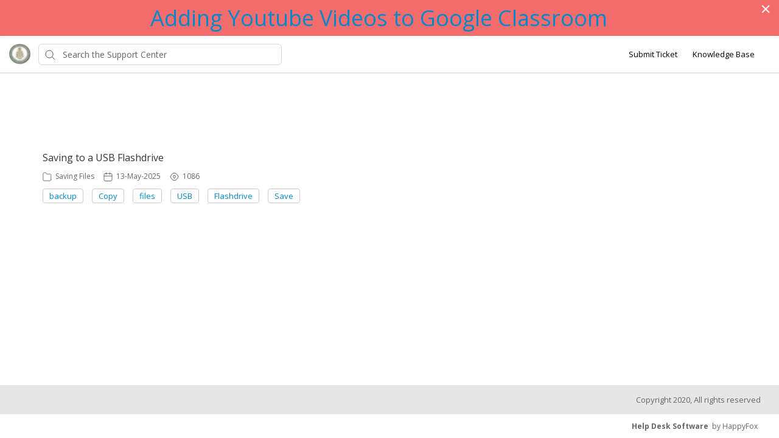

--- FILE ---
content_type: text/css
request_url: https://hf-files-oregon.s3.amazonaws.com/hdpgwrsd_user_customized/support_center_brand_primary_dynamic.css?key=ecfb4f1a-04aa-4c06-8f0f-960a2a9095b8
body_size: 63523
content:
@import url(https://fonts.googleapis.com/css?family=Open+Sans:400,600,700&amp;display=swap);@-ms-viewport{width:device-width}*{box-sizing:inherit}body{box-sizing:border-box;position:relative;font-size:16px;margin:0;min-height:100vh}body,h1,h2,h3,h4,h5,h6,p,ol,ul{margin:0;padding:0}ol,ul{list-style:none}img{max-width:100%;height:auto}.hf-editor-reset table,.cke_reset table{border-collapse:collapse}.hf-editor-reset ol,.hf-editor-reset ul,.hf-editor-reset_list ol,.hf-editor-reset_list ul,.cke_reset ol,.cke_reset ul{margin:0 20px 20px 0;padding-left:40px}.hf-editor-reset ol ul,.hf-editor-reset ol ol,.hf-editor-reset ul ul,.hf-editor-reset ul ol,.hf-editor-reset_list ol ul,.hf-editor-reset_list ol ol,.hf-editor-reset_list ul ul,.hf-editor-reset_list ul ol,.cke_reset ol ul,.cke_reset ol ol,.cke_reset ul ul,.cke_reset ul ol{margin:0 20px 0 0}.hf-editor-reset blockquote,.cke_reset blockquote{font-style:italic;font-family:Georgia,Times,Times New Roman,serif;padding:2px 8px 2px 20px;display:block;margin-top:10px;margin-bottom:10px;border-left:3px solid #ccc}.hf-editor-reset ol,.hf-editor-reset ol,.hf-editor-reset_list ol,.hf-editor-reset_list ol,.cke_reset ol{list-style-type:decimal;line-height:1.6}.hf-editor-reset ul,.hf-editor-reset_list ul,.cke_reset ul{list-style-type:disc;line-height:1.6}.hf-editor-reset p,.hf-editor-reset i,.hf-editor-reset b,.hf-editor-reset u,.hf-editor-reset strong,.cke_reset p,.cke_reset i,.cke_reset b,.cke_reset u,.cke_reset strong{line-height:1.6;letter-spacing:normal;word-wrap:break-word}.hf-editor-reset h1,.cke_reset h1{font-size:26px;margin:8px 0}.hf-editor-reset h2,.cke_reset h2{font-size:19px;margin:10px 0}.hf-editor-reset h3,.cke_reset h3{margin:13px 0;font-size:15px;font-family:inherit;color:inherit}.hf-editor-reset h4,.cke_reset h4{font-size:13px;margin:17px 0}.hf-editor-reset img,.cke_reset img{max-width:100%;height:auto !important}.hf-editor-reset strong,.hf-editor-reset b,.cke_reset strong,.cke_reset b{font-weight:900}.hf-article_details.hf-editor-reset ol li,.hf-article_details.hf-editor-reset ul li{white-space:normal !important}.hf-editor-reset .hf-counter-list ol{list-style-type:none;counter-reset:kb-list-item;margin-bottom:0;padding-left:25px}.hf-editor-reset .hf-counter-list ol li{margin-left:0 !important}.hf-editor-reset .hf-counter-list ol>li{display:table;counter-increment:kb-list-item}.hf-editor-reset .hf-counter-list ol>li:before{content:counters(kb-list-item,".") ".";display:table-cell;padding-right:.4em;font-size:inherit;font-weight:inherit}.hf-editor-reset .hf-counter-list li ol>li:before{content:counters(kb-list-item,".") "."}@keyframes hf-scale-up{0%{opacity:0;transform:translateY(-20%)}100%{opacity:1;transform:translateY(0)}}@keyframes hf-scale-down{0%{opacity:1;transform:translateY(0)}100%{opacity:0;transform:translateY(-20%)}}.hf-toast-message{position:fixed;top:0;z-index:6;display:flex;align-items:center;justify-content:center;width:100%;min-height:20px;border-bottom:1px solid #a9d5de;background:#f8ffff;box-shadow:0 2px 10px 0 rgba(0,0,0,.2);font-size:16px;animation:hf-scale-up .5s forwards}.hf-toast-message.hf-toast-message-collapse{animation:hf-scale-down 500ms forwards}.hf-toast-message_text{margin:12px 40px}.hf-toast-message_close{position:absolute;top:15px;right:16px;cursor:pointer}.hf-toast-message_close svg path{stroke:#404040}.hf-toast-message_close svg path:hover{stroke:#000}.hf-toast-message.hf-mod-error{background:#fff8f8;border-bottom:1px solid #dea9a9}.hf-scroll-to-top{display:none;position:fixed;right:2%;bottom:8%;z-index:4;width:50px;height:50px;border-radius:50%;background:#fff;font-size:28px;cursor:pointer;transition:all .2s ease}.hf-scroll-to-top:hover{box-shadow:0 5px 20px 0 rgba(0,0,0,0.15);bottom:8.3%}.hf-form-field{margin-bottom:5px}.hf-form-field_required:after{content:"*";color:#666}.hf-form-field_label,.hf-checkbox_text{font-size:14px}.hf-form-field_value{margin:5px 0;padding:10px 12px;width:100%;outline:0;display:inline-block;border-radius:5px;border:solid 1px #e8e8e8;background-color:#fff;font-size:14px}.hf-form-field_value:focus{border:1px solid #08c}.hf-form-field_value.hf-mod-readonly{padding:5px 0;border:0}.hf-mod-custom-field-helptext{font-size:11px;margin-bottom:10px;color:#666}.hf-form-field_btn{width:100%;height:40px;border-radius:5px;margin:10px 0;font-size:18px;border:0}.hf-mod-form-field-btn-small{width:auto;margin-right:15px;padding:0 15px}.hf-form-error{margin:10px 0;padding:20px;background:#fdf7f7;border:1px solid #c9352b;border-radius:3px;font-size:13px;color:#666;display:none}.hf-form-field_error-text{transition:.2s all ease;display:block;font-size:11px;color:red}.hf-form-field.hf-error .hf-form-field_error-text{display:block;margin:0 0 10px}.hf-form-field.hf-error .hf-form-field_value,.hf-form-field.hf-error .hf-multioption-wrap{border:1px solid red}.hf-mod-button-disabled{opacity:.5;pointer-events:none;cursor:not-allowed}.select2.select2-container{margin:5px 0}.hf-form-field.hf-error .select2-container .hf-select2-container.select2-selection--single{border-color:red}.select2-container .hf-select2-container.select2-selection--single{border:1px solid #e8e8e8;height:40px;font-size:13px}.select2-container .hf-select2-container.select2-selection--single .select2-selection__rendered{padding-top:4px}.select2-container .hf-select2-container.select2-selection--single .select2-selection__arrow{top:8px}.select2-container.select2-container--open .hf-select2-container{border-color:#08c}.hf-select2-dropdown .select2-search--dropdown .select2-search__field{padding:6px 10px;font-size:13px}.hf-select2-dropdown .select2-search--dropdown .select2-search__field:focus{outline:0;border-color:#08c}.hf-select2-dropdown .select2-results{font-size:13px}.select2-container--open .hf-select2-dropdown{border-color:#08c}.hf-tooltip-toggle{cursor:pointer;position:relative;z-index:2}.hf-tooltip-toggle::before{position:absolute;bottom:128%;left:-38%;background-color:#000;border-radius:5px;color:#fff;content:attr(aria-label);padding:10px;text-transform:none;transition:all .5s ease;width:140px}.hf-tooltip-toggle::after{position:absolute;top:-5px;left:50%;border-left:5px solid transparent;border-right:5px solid transparent;border-top:5px solid #000;content:" ";font-size:0;line-height:0;margin-left:-5px;width:0}.hf-tooltip-toggle::before,.hf-tooltip-toggle::after{color:#fff;font-size:12px;opacity:0;pointer-events:none;text-align:left}.hf-tooltip-toggle:focus::before,.hf-tooltip-toggle:focus::after,.hf-tooltip-toggle:hover::before,.hf-tooltip-toggle:hover::after{opacity:1;transition:all .75s ease}.hf-tooltip-toggle.hf-mod-new-ticket-tooltip::before{left:0;width:400px}.hf-tooltip-toggle.hf-mod-new-ticket-tooltip::after{left:0;left:80px}.hf-mod-custom_field_label{display:inline;margin-right:5px}.hf-tooltip-toggle.hf-mod-custom_field_tooltip::before{bottom:111%;left:-10px;width:400px}.hf-tooltip-toggle.hf-mod-custom_field_tooltip::after{top:-2px;left:5px}.hf-form-field_value-multioption ul{background:#fff;padding:10px 10px 4px;border:1px solid #e8e8e8;margin:10px 0 5px;border-radius:5px}.hf-form-field_value-multioption ul li{display:block;min-height:25px;margin:0 0 5px}.hf-form-field_value-multioption ul li:last-child{margin:0}.hf-form-field_value-multioption ul li label input{padding-right:20px}.hf-checkbox input{cursor:pointer;margin-right:10px}.hf-checkbox_text{cursor:pointer;line-height:20px}.hf-form-field_value::placeholder{color:#999;opacity:1}.hf-form-field_value:-ms-input-placeholder{color:#999}.hf-form-field_value::-ms-input-placeholder{color:#999}label.hf-checkbox{display:flex;justify-content:flex-start}@media only screen and (max-width:425px){.hf-tooltip-toggle::before{width:230px;bottom:117%}}.hf-u-icon-left-margin{margin-left:5px}.hf-u-icon-right-margin{margin-right:5px}.hf-u-show{display:block}.hf-u-hide{display:none}.hf-u-cursor-pointer{cursor:pointer}.hf-u-push-right{margin-left:auto}.hf-ml-15{margin-left:15px}.hf-ml-10{margin-left:10px}.hf-u-vertically-centered-container{display:flex;align-items:center}.hf-u-vertical-middle{vertical-align:middle}.hf-u-disabled{opacity:.5;pointer-events:none}.hf-u-position-relative{position:relative}.cke_toolgroup,.cke_combo_button{border:none !important;padding:0 !important;background-color:@editor-bg-color !important;background-image:none !important;box-shadow:none !important}.cke_toolgroup{margin:0 !important}a.cke_combo_button{padding:0 !important}.cke_combo_on a.cke_combo_button,.cke_combo_off a.cke_combo_button:hover,.cke_combo_off a.cke_combo_button:focus,.cke_combo_off a.cke_combo_button:active{margin-left:0 !important}a.cke_combo_button:hover{margin:0 !important;padding:0 !important}.cke_combo:after{border-right:none !important}.cke_combo_text{width:auto !important}.cke_combo__font span.cke_combo_text{width:43px !important}a.cke_button_off:hover,a.cke_button_off:focus,a.cke_button_off:active{padding:4px 6px !important}a.cke_button:hover{border:none !important;border-radius:3px !important;padding:4px 6px;background:#ededed !important;box-shadow:none !important;background-image:none !important}a.cke_button:after{border-right:none !important}.cke_toolbar{padding-left:3px !important;margin-left:3px !important}.cke_panel_grouptitle{display:none !important;opacity:0 !important}a.cke_button_on{border:none !important;padding:4px 6px !important;background-color:#ededed !important;background-image:none !important;box-shadow:none !important}a.cke_button_on:hover{padding:4px 6px !important}.hf-inline-attachment_url-container{height:200px;border-right:1px solid rgba(151,151,151,0.2);padding:12px;background-color:#f7f7f7;flex:.4;overflow-y:auto}.hf-inline-attachment_footer .hf-button-link{margin-top:5px}.hf-inline-attachment_url-input{padding:6px;width:50%}.hf-inline-attachment_browse-button{width:115px;height:30px;margin-top:5px;margin-right:10px;border-radius:8px;padding:5px 11px;color:#5a6362;background-color:#dfe1e1;font-size:13px;cursor:pointer}.hf-inline-attachment-container{display:flex}.hf-inline-attachment_file-container{flex:.6;padding:25px 15px;overflow-y:auto}.hf-inline-attachment_file-container:empty{background-image:url(https://d12tly1s0ox52d.cloudfront.net/static/090126123346/support_center/images/drag%26drop.png);background-position:center;background-size:140px 140px;background-repeat:no-repeat}.hf-inline-attachment_close-button{height:40px;margin-left:auto;border-left:1px solid #979797;border-top-right-radius:4px;padding:4px 13px;font-size:19px;color:#fff;cursor:pointer}.hf-inline-attachment-icon{position:absolute;bottom:207px;margin-left:13px;border-radius:5px;padding:5px 7px;cursor:pointer}.hf-inline-attachment{position:absolute;bottom:291px;left:0;z-index:2;width:100%;margin:0;border-radius:8px;background-color:#fff;box-shadow:0 2px 24px 0 rgba(0,0,0,.24)}.hf-inline-attachment-icon.hf-mod-new-ticket{bottom:unset;top:25px}.hf-inline-attachment-icon:hover,.hf-reply-attachments:hover{background-color:#efefef}.hf-inline-attachment_footer{display:flex;border-top:1px solid #ededed;padding:12px;background-color:#f9fafb}.hf-popover-header{height:40px;border-radius:4px 4px 0 0;padding:0 0 0 12px;background-color:#5a6362;color:#fff}.hf-attachments-input{width:1px;filter:alpha(opacity=0);opacity:0}.hf-inline-attachment:after{position:absolute;left:20px;width:0;height:0;border-style:solid;border-width:8px 8px 0;border-color:#fff transparent transparent;content:''}.hf-inline-attachment_error-container{font-size:12px;color:red}.hf-mod-safari .hf-checkbox input{flex:0 0 auto;zoom:1.3;margin-top:2px}.hf-announcement-banner.hf-mod-sticky{position:fixed;top:0;left:0;right:0;z-index:5}.hf-announcement-banner-open ~ .hf-header.hf-mod-sticky,.hf-announcement-banner-open ~ .hf-header.hf-mod-sticky .hf-header.hf-mod-sticky{top:45px}.hf-new-ticket-cg-available_time{color:#000;max-width:60%;padding:8px;border-radius:4px;border:1px solid #c92c28;background-color:rgba(201,44,40,0.05);font-size:12px}#hf-cg-available_time{display:none}body{color:#333;background:#fff;font-family:'Open Sans',sans-serif;font-weight:400;font-style:normal}article{font-family:'Open Sans',sans-serif;font-weight:400;font-style:normal;color:#454545}input,textarea{font-family:inherit}a{font-family:'Open Sans',sans-serif;font-weight:400;font-style:normal;color:#08c}a:hover{font-family:'Open Sans',sans-serif;font-weight:400;font-style:normal;color:#069}.hf-article_details a{color:#08c}.hf-article_details a:hover,.hf-header_link-text:hover{color:#069}button,input[type="submit"],.hf-form-field_btn,.hf-form-field_btn:hover{background:#000;color:#fff;cursor:pointer;font-family:'Open Sans',sans-serif}.hf-branding{background:#fff}.hf-custom-container{margin:0 auto;padding:0 15px;max-width:100%}@media(min-width:768px){.hf-custom-container{width:750px}}@media(min-width:992px){.hf-custom-container{width:970px}}@media(min-width:1200px){.hf-custom-container{width:1170px}}@media(min-width:1500px){.hf-custom-container{width:1440px}}@media only screen and (max-width :812px){.hf-custom_message_wrap{left:50%;transform:translateX(-50%)}}.hf-banner{position:relative;min-height:420px;padding:100px 0;background-color:#fff;background-image:url('https://s3.us-west-2.amazonaws.com/hf-files-oregon/hdpgwrsd_user_customized/2026/01-07/03edd528-8cde-47c6-be41-388115c35f0e/winter.jpg');background-size:cover;background-repeat:no-repeat}.hf-banner a{word-break:break-all}.hf-banner_overlay{position:absolute;top:0;left:0;right:0;z-index:1;width:100%;height:100%;background:#000;opacity:calc(6 * 0.01)}.hf-banner_content{position:relative;z-index:2}.hf-banner_heading{margin:30px 0;color:#fff;font-size:42px;font-weight:900;text-align:center}.hf-banner_search-box{display:block;border:1px solid #ccc;border-radius:6px;padding:20px 15px 20px 40px;width:100%;background:#f9f9f9 url(https://d12tly1s0ox52d.cloudfront.net/static/090126123346/support_center/svgs/search.svg) no-repeat 15px center;background-size:17px;color:#666}.hf-banner_search-box::-webkit-input-placeholder{color:#b3b3b3}.hf-banner_search-box::-moz-placeholder{color:#b3b3b3}.hf-banner_search-box:-ms-input-placeholder{color:#b3b3b3}.hf-banner-search_text:focus{outline:0}.hf-banner-search_text::placeholder{color:#b3b3b3;font-size:16px}.hf-sc-search-box{font-size:16px}.hf-banner .hf-sc-search-container{max-width:750px}.hf-banner_background-color{background-color:#fff}.hf-banner_text-color{color:#fff}a.hf-banner_text-color:hover{color:#fff;text-decoration:underline}@media only screen and (max-width :812px){.hf-banner{min-height:320px;padding:80px 5px}.hf-banner_heading{margin:0 0 15px 0}.hf-banner_search-box{padding:10px 15px 10px 40px}.hf-banner .hf-sc-search-container{max-width:80%}}@media only screen and (max-width :512px){.hf-banner_heading{font-size:24px}.hf-banner{min-height:160px;padding:80px 5px}.hf-banner .hf-sc-search-container{width:80%}}footer.hf-footer a{text-decoration:none}footer.hf-footer{position:absolute;right:0;bottom:0;left:0;background-color:#e6e6e6;color:#666}.hf-footer_content{display:flex;align-items:center;flex-wrap:wrap;padding:15px 30px}a.hf-footer-link{display:inline-block;vertical-align:middle;max-width:170px;overflow:hidden;font-size:13px;text-decoration:none;white-space:nowrap;text-overflow:ellipsis;color:#06c}a.hf-footer-link:hover{color:#06c}.hf-dot-seperator{margin:0 15px;vertical-align:middle;display:inline-block;width:3px;height:3px;border-radius:50%;background-color:#06c}.hf-dot-seperator:last-child{display:none}footer.hf-footer .hf-footer_copyright-text{margin-left:auto;font-size:13px}.hf-branding{width:100%;padding:7px 30px 10px;text-align:right}.hf-branding span,.hf-branding img{vertical-align:middle}.hf-branding_text{margin-right:5px;font-size:12px;color:#666}a.hf-branding-link{display:inline-block;text-decoration:none;color:#666;font-weight:700}a.hf-branding-link:hover{color:#06c}.hf-close{cursor:pointer}@media only screen and (max-width :812px){.hf-support-center .footer.hf-footer{flex-direction:column}.hf-support-center .hf-footer_content{padding:30px}.hf-support-center footer.hf-footer .hf-footer_copyright-text{margin:20px 0 0}.hf-support-center .hf-footer_content{display:block;padding:15px}.hf-support-center .hf-footer .hf-dot-seperator{display:none}.hf-support-center a.hf-footer-link{display:block;max-width:100%;margin-bottom:10px}.hf-support-center footer.hf-footer .hf-footer_copyright-text{margin-left:0}}.hf-custom-textarea_4{padding:20px 0;background-color:#fff;color:#666}.hf-custom-textarea_4 strong,.hf-custom-textarea_4 b{font-weight:900}.hf-custom-textarea_4 ul,.hf-custom-textarea_4 ol{text-align:left}.hf-left-pane .hf-custom-textarea_content_4{text-align:left}.hf-left-pane .hf-custom-container{padding:0}.hf-custom-textarea_content_4{color:#666;font-size:16px;line-height:1.63;margin:auto;display:flex;flex-direction:column;align-items:center}.hf-custom-textarea_content_4 a{color:#06c}.hf-left-pane .hf-custom-textarea_content_4 a{font-size:16px}.hf-custom-textarea_content_4 a:hover{color:#06c}.hf-top-section_6{background-color:#fff;padding:50px 0}.hf-top-section_title_6{margin-bottom:15px;color:#333;font-size:32px;font-weight:600;text-align:center}.hf-top-section_content_6 .hf-title{margin:0 0 15px;color:#4a4a4a;font-size:24px;font-weight:600;text-align:center}.hf-top-section_content_6 .hf-image-container+.hf-title{text-align:center;margin-top:30px}.hf-top-section_content_6 .hf-description{word-break:break-word;color:#666;text-align:center;font-size:15px}.hf-top-section_content_6{display:flex;flex-wrap:wrap;justify-content:center}.hf-top-section_6 .hf-top-section{margin:0 1% 15px;width:31%;overflow:hidden;transition:.2s all ease}.hf-top-section_6 .hf-top-section a{text-decoration:none}.hf-top-section_6 .hf-top-section:hover{background-color:#fff;border-radius:15px;cursor:pointer;transform:scale(1.075) rotate(0.0001deg);box-shadow:0 5px 20px 0 rgba(0,0,0,0.10)}.hf-image-container{text-align:center}.hf-top-section_content_6 img{height:200px}.hf-top-section_all-section_6{text-align:center}.hf-top-section_all-section_6 a{display:inline-block;width:300px;padding:15px;border-radius:30px;text-decoration:none;background-color:#;color:#;transition:all .4s ease}.hf-top-section_all-section_6 a:hover{transform:translateY(-5px);box-shadow:0 5px 20px 0 rgba(0,0,0,0.10)}.hf-top-section_list{width:100%;text-align:center}.hf-top-section_list-link{display:inline-block;max-width:100%;position:relative;margin-bottom:10px;white-space:nowrap;overflow:hidden;text-overflow:ellipsis;font-size:15px;line-height:1.33;text-decoration:none;color:#08c;padding-bottom:5px}.hf-top-section_list li:last-child .hf-top-section_list-link{margin-bottom:0}.hf-top-section_list-link:after{content:"";display:block;position:absolute;bottom:0;left:0;width:0;height:1px;background:#08c;transition:all .2s ease-in}.hf-top-section_list-link:hover:after{width:100%}.hf-top-section_6 .hf-top-section-empty-state-container{padding:20px 0 60px;text-align:center}.hf-top-section_6 .hf-top-section-empty-state-container img{display:inline-block}.hf-top-section_6 .hf-top-section-empty-state-container .hf-top-section_empty-state-text{text-align:center;color:#333;margin-top:10px}.hf-top-section_link{display:block;padding:8% 5%;width:100%;height:100%}.hf-top-section_link:focus{border:solid #08c;border-radius:15px;outline:0}@media only screen and (max-width :812px){.hf-top-section_6 .hf-top-section{width:90%;margin:0;margin-bottom:25px}.hf-top-section_all-section_6 a{width:100%;max-width:300px}.hf-top-section_6 .hf-description{width:100%}.hf-top-section_6 .hf-top-section{background-color:#fff;border-radius:15px;box-shadow:0 5px 20px 0 rgba(0,0,0,0.08)}.hf-top-section_6 .hf-top-section:hover{background-color:#fff;border-radius:15px;transform:none}}@media only screen and (min-width :813px) and (max-width :1024px){.hf-top-section_6 .hf-top-section{width:50%;margin:0;margin-bottom:15px}}.hf-announcement{display:none;width:100%;text-align:center;background-color:#f46c6c;color:#44ed51}.hf-announcement strong,.hf-announcements b{font-weight:900}.hf-announcement ul,.hf-announcement ol{text-align:left}.hf-announcement a{word-break:break-all}.hf-announcement_wrap{display:flex;justify-content:space-between;align-items:flex-start;font-size:14px;text-align:center;background-color:#f46c6c;color:#44ed51}.hf-announcement_content{padding:5px 10px}#hf-close-btn-img{opacity:.6}#hf-close-btn-img:hover{opacity:1}.hf-announcement .hf-close-btn{width:2%;padding:7px 7px 5px 7px;margin-right:10px;display:inline-block;vertical-align:top}.hf-announcement_content{width:98%;display:inline-block}@media only screen and (max-width:600px){.hf-announcement{display:none}.hf-announcement_content{width:95%}.hf-announcement .hf-close-btn{width:5%}}@media(min-width:600px) and (max-width:900px){.hf-announcement{display:none}}header.hf-header{display:flex;justify-content:space-between;align-items:center;width:100%;height:60px;padding:15px;background-color:#fff;color:#000;box-shadow:0 1px 3px 0 rgba(0,0,0,0.2)}.hf-header_wrap{position:relative;z-index:3}.hf-header.hf-mod-sticky{position:fixed;top:0;left:0;right:0;z-index:4}.hf-header_logo{display:inline-block;vertical-align:middle;max-height:35px}.hf-header_logo-wrap{margin-right:5px;padding-right:8px;max-width:150px}.hf-header_logo.hf-mod-mobile-logo{display:none}.hf-header-support-center-name{position:relative;padding-left:15px;padding-top:1.5px;font-size:16px;color:#000;font-weight:600}.hf-header-support-center-name:before{content:' ';display:block;position:absolute;left:0;top:4px;width:1px;height:18px;background-color:#000}.hf-header_mobile-logo{display:none}.hf-u-vertically-centered-container{display:flex;align-items:center}.hf-header_mobile-link{display:none}.hf-header_link-text{display:block;max-width:130px;margin-right:25px;overflow:hidden;font-size:13px;text-decoration:none;white-space:nowrap;text-overflow:ellipsis;color:#000}.hf-header_mobile-link .hf-header_link-text{max-width:100%}.hf-user-profile-section{position:relative;cursor:pointer}.hf-user-profile-section .hf-user-profile-trigger{display:flex;align-items:center}.hf-user-profile-section .hf-user-profile_pic{border-radius:50%;width:30px;height:30px;object-fit:cover}.hf-user-profile-section .hf-user-profile_initial{display:flex;align-items:center;justify-content:center;width:30px;height:30px;border-radius:50%;text-align:center;font-size:12px;color:#fff;text-shadow:0 1px 0 rgba(0,0,0,0.3);text-transform:uppercase}.hf-user-profile-section .hf-profile_arrow{width:10px;height:23px;margin-left:2px}.hf-user-profile-section_content{position:absolute;top:calc(100% + 15px);right:-15px;z-index:2;width:320px;margin:0;background-color:#fff;box-shadow:0 2px 22px 0 rgba(0,0,0,0.22);border-bottom-left-radius:8px;opacity:0;visibility:hidden;transform:scale(.9);transform-origin:top right;transition:all .2s ease-in-out,visibility 0s linear .2s}.hf-user-profile-section_content[data-open=true]{opacity:1;visibility:visible;transform:scale(1);transition-delay:0s,0s}.hf-user-profile_name{font-size:16px;font-weight:600;color:#000;background-color:#edf3fd;padding:14px 20px;border-bottom:1px solid #e6e6e6}.hf-user-profile_option{padding:13px 20px 10px;font-size:14px;color:#000;display:block}.hf-user-profile_option label{color:#000;margin-left:10px;vertical-align:super;text-decoration:none}.hf-user-profile_option:hover label{color:#08c;cursor:pointer}.hf-user-profile_option.hf-mod-my-settings:hover svg g{stroke:#08c}.hf-user-profile_option.hf-mod-logout:hover svg g{fill:#08c}@keyframes hf-overlay-fade-in{from{opacity:0}to{opacity:1}}.hf-user-profile-overlay{display:none;z-index:3;position:fixed;right:0;bottom:0;left:0;background-color:rgba(89,92,100,.5);top:43px;animation:hf-overlay-fade-in .2s ease-out forwards}.hf-hamburger-menu-container{display:none;width:22px;height:22px;cursor:pointer}#hf-hamburger-menu{position:absolute;right:0;width:100%;height:0;top:60px;z-index:3;transform:translateY(100%);opacity:0;transition:all 250ms ease-in-out;background:#fff;border-radius:0 0 10px 10px;overflow:hidden}.hf-hamburger-menu-inner{margin:0;padding:0;border:1px solid rgba(51,51,51,0.10);border-radius:0 0 10px 10px}.hf-hamburger-menu-inner li{list-style:none;font-weight:bold;padding:20px;cursor:pointer;border-bottom:1px solid #00000033}.hf-hamburger-menu-inner li:first-child{border-top:1px solid #00000033}.hf-hamburger-menu-inner li:last-child{border-bottom:0}input[type="checkbox"].hf-open-hamburger-menu:checked ~ #hf-hamburger-menu{opacity:1;transform:translateY(0);height:auto}input[type=checkbox].hf-open-hamburger-menu{transition:all .3s;box-sizing:border-box;display:none}.hf-menu-label-text{display:none}.hf-hamburger-menu-toggle{transition:all .3s;box-sizing:border-box;cursor:pointer;height:22px;width:22px;position:absolute;z-index:2;display:flex;flex-direction:column;justify-content:center}.hf-spinner{transition:all .3s;box-sizing:border-box;position:absolute;height:3px;width:22px;background-color:#000}.hf-horizontal{transition:all .3s;box-sizing:border-box;position:relative;float:left;margin-top:3px}.hf-diagonal.hf-part-1{position:relative;transition:all .3s;box-sizing:border-box;float:left}.hf-diagonal.hf-part-2{transition:all .3s;box-sizing:border-box;position:relative;float:left;margin-top:3px}input[type=checkbox]:checked ~ .hf-hamburger-menu-toggle>.hf-horizontal{transition:all .3s;box-sizing:border-box;opacity:0}input[type=checkbox]:checked ~ .hf-hamburger-menu-toggle>.hf-diagonal.hf-part-1{transition:all .3s;box-sizing:border-box;transform:rotate(135deg);margin-top:8px}input[type=checkbox]:checked ~ .hf-hamburger-menu-toggle>.hf-diagonal.hf-part-2{transition:all .3s;box-sizing:border-box;transform:rotate(-135deg);margin-top:-9px}.hf-sc-custom-dropdown{position:relative;display:inline-block;font-size:13px}.hf-sc-custom-dropdown .hf-sc-dropdown-selected{cursor:pointer;color:#000;margin-right:15px}.hf-sc-custom-dropdown .hf-sc-dropdown-selected::after{content:' ';position:absolute;top:38%;right:0;border:5px solid transparent;border-bottom:0;border-top-color:#fff;transform:translateY(-38%)}.hf-sc-custom-dropdown .hf-sc-dropdown-selected::before{content:' ';position:absolute;top:50%;right:0;border:5px solid transparent;border-bottom:0;border-top-color:#000;transform:translateY(-50%)}.hf-sc-custom-dropdown .hf-sc-dropdown-options{position:absolute;top:37px;right:-10px;left:50%;z-index:-1;border-radius:0 0 5px 5px;padding:0;color:#333;width:180px;font-size:13px;max-height:250px;overflow-y:auto;background-color:#fff;box-shadow:0 2px 22px 0 rgba(0,0,0,.22);opacity:0;pointer-events:none;list-style-type:none;transform:translate(-50%,-150%);transition:all .4s cubic-bezier(0,0,0.08,-1.17);transition:all .4s cubic-bezier(0,-0.03,0.68,-0.3)}.hf-sc-custom-dropdown.hf-sc-dropdown-open .hf-sc-dropdown-options{display:block;padding:20px 8px 10px;opacity:1;pointer-events:auto;transform:translate(-50%,0);transition:all .4s cubic-bezier(0,0,0.26,1.39)}.hf-sc-custom-dropdown .hf-sc-dropdown-options li{cursor:pointer;padding:5px 10px}.hf-sc-custom-dropdown .hf-sc-dropdown-options li:hover{background-color:#e7e7e7}.hf-header-search{border:solid 1px #d9d9d9;border-radius:6px;padding:3px 35px;height:35px;width:400px;background:#fff url(https://d12tly1s0ox52d.cloudfront.net/static/090126123346/support_center/svgs/search.svg) no-repeat 10px center;color:black;background-size:16px;font-size:14px}.hf-header-search::-ms-clear{display:none}.hf-header-search::-webkit-input-placeholder{font-size:14px;color:#666}.hf-header-search::-moz-placeholder{font-size:14px;color:#666}.hf-header-search:-ms-input-placeholder{font-size:14px;color:#666}.hf-mobile-search-trigger{display:none}.hf-mobile-search-bar{display:none}.hf-mobile-search-bar.hf-mod-sticky{position:fixed;top:60px;left:0;right:0;z-index:4}.hf-header_logo-wrap.hf-mod-mobile{display:none}.skip-to-content-link{background:#294679;color:#fff;height:30px;left:45%;text-align:center;padding:6px;position:absolute;border-bottom-left-radius:2px;border-bottom-right-radius:2px;transform:translateY(-1000%);transition:transform .3s}.skip-to-content-link:focus{transform:translateY(-50%)}.hf-language-switcher{margin-right:28px}.hf-sc-search-container{position:relative}.hf-banner .hf-sc-search-container{margin:0 auto}.hf-sc-search-container.hf-mod-header{margin:0 10px}.hf-sc-search-container.hf-mod-open{z-index:2}.hf-sc-search-container.hf-mod-open .hf-sc-search-box{border-bottom:1px solid #ccc;border-radius:6px 6px 0 0}.hf-sc-search-suggestions{position:absolute;width:100%;max-height:300px;border:1px solid #ccc;border-top:0;border-radius:0 0 6px 6px;overflow-y:auto;background:#fff}.hf-sc-search-suggestion{display:flex;border-bottom:1px solid #ccc;cursor:pointer}.hf-sc-search-suggestion.hf-mod-kb a{background:url(https://d12tly1s0ox52d.cloudfront.net/static/090126123346/support_center/svgs/sc-kb.svg) 15px center no-repeat}.hf-sc-search-suggestion.hf-mod-forum a{background:url(https://d12tly1s0ox52d.cloudfront.net/static/090126123346/support_center/svgs/sc-forum.svg) 9px center no-repeat}.hf-sc-search-suggestion:last-child{border-bottom:0}.hf-sc-search-suggestion a{width:100%;font-size:14px;padding:20px 20px 20px 42px;overflow:hidden;text-overflow:ellipsis;white-space:nowrap;color:#666;text-decoration:none}.hf-sc-search-suggestion_source{position:absolute;right:12px}.hf-cp-search-container{margin-left:186px}.hf-sc-search-suggestion[aria-current="true"]{background-color:#f5f5f5}.hf-margin-left-auto{margin-left:auto}.hf-mobile-search-bar .hf-sc-search-container{display:inline-block;width:88%;margin:0 2%}.hf-mobile-overlay{display:none;position:fixed;top:0;left:0;right:0;bottom:0;background:rgba(0,0,0,0.2);z-index:1}.hf-ticket-search_wrap{position:relative;width:400px}.hf-cp-search-box_clear{position:absolute;right:8px;top:25%;cursor:pointer}@media only screen and (max-width :1279px){.hf-cp-search-container .hf-cp-search-box{width:350px}.hf-support-center .hf-header_logo-wrap.hf-mod-desktop{display:none}.hf-support-center .hf-header_logo.hf-mod-mobile-logo{padding:0 10px}.hf-support-center .hf-header_logo-wrap{max-width:110px}.hf-support-center .hf-header_2-support-center-name{padding-top:0}.hf-support-center .hf-header_2-support-center-name:before{top:0}.hf-support-center .hf-header-support-center-name{padding-top:0;font-size:14px}.hf-support-center .hf-header_logo.hf-mod-mobile-logo{display:block}.hf-support-center .hf-header_link{display:none}.hf-support-center .hf-header_mobile-link{display:block}.hf-support-center .hf-hamburger-menu-container{display:block}.hf-support-center .hf-sc-search-container.hf-mod-desktop{display:none}.hf-support-center .hf-mobile-search-trigger{width:30px;padding-top:2px;display:block;cursor:pointer}.hf-support-center .hf-mobile-search-bar{display:none;padding:10px 0;background-color:#fff}.hf-support-center .hf-mobile-search-bar input{display:inline-block;vertical-align:middle;border:0;padding:10px 0 10px 35px;width:100%;height:30px;background:#fff url(https://d12tly1s0ox52d.cloudfront.net/static/090126123346/support_center/svgs/search.svg) no-repeat 9px center;color:black;background-size:16px;font-size:14px}.hf-support-center .hf-mobile-search-bar input:focus{outline:0}.hf-support-center .hf-mobile-search-bar img{display:inline-block;vertical-align:middle;width:15px;cursor:pointer}.hf-support-center .hf-header_logo-wrap.hf-mod-mobile{display:inline-block}.hf-support-center .hf-header-support-center-name:before{top:0}.hf-support-center .hf-sc-dropdown-selected{display:block;width:60px;overflow:hidden;white-space:nowrap;text-overflow:ellipsis}.hf-support-center .hf-mobile-overlay{display:block}.hf-support-center .hf-header-support-center-name{display:none}.hf-support-center .hf-user-profile-section{display:none}}.hf-featured-section_65{background-color:#f3f3f3;padding:50px 0}.hf-featured-section_title_65{margin-bottom:15px;color:#333;font-size:32px;font-weight:600;text-align:center}.hf-featured-section_content_65 .hf-title{margin:0 0 15px;color:#4a4a4a;font-size:24px;font-weight:600;text-align:center}.hf-featured-section_content_65 .hf-image-container+.hf-title{text-align:center;margin-top:30px}.hf-featured-section_content_65 .hf-description{word-break:break-word;color:#666;text-align:center;font-size:15px}.hf-featured-section_content_65{display:flex;flex-wrap:wrap;justify-content:center}.hf-featured-section_65 .hf-featured-section{margin:0 1% 15px;width:31%;overflow:hidden;transition:.2s all ease}.hf-featured-section_65 .hf-featured-section a{text-decoration:none}.hf-featured-section_65 .hf-featured-section:hover{background-color:#fff;border-radius:15px;cursor:pointer;transform:scale(1.075) rotate(0.0001deg);box-shadow:0 5px 20px 0 rgba(0,0,0,0.10)}.hf-image-container{text-align:center}.hf-featured-section_content_65 img{height:200px}.hf-featured-section_all-section_65{text-align:center}.hf-featured-section_all-section_65 a{display:inline-block;width:300px;padding:15px;border-radius:30px;text-decoration:none;background-color:#fff;color:#08c;transition:all .4s ease}.hf-featured-section_all-section_65 a:hover{transform:translateY(-5px);box-shadow:0 5px 20px 0 rgba(0,0,0,0.10)}.hf-featured-section_list{width:100%;text-align:center}.hf-featured-section_list-link{display:inline-block;max-width:100%;position:relative;margin-bottom:10px;white-space:nowrap;overflow:hidden;text-overflow:ellipsis;font-size:15px;line-height:1.33;text-decoration:none;color:#08c;padding-bottom:5px}.hf-featured-section_list li:last-child .hf-featured-section_list-link{margin-bottom:0}.hf-featured-section_list-link:after{content:"";display:block;position:absolute;bottom:0;left:0;width:0;height:1px;background:#08c;transition:all .2s ease-in}.hf-featured-section_list-link:hover:after{width:100%}.hf-featured-section_65 .hf-featured-section-empty-state-container{padding:20px 0 60px;text-align:center}.hf-featured-section_65 .hf-featured-section-empty-state-container img{display:inline-block}.hf-featured-section_65 .hf-featured-section-empty-state-container .hf-featured-section_empty-state-text{text-align:center;color:#333;margin-top:10px}.hf-featured-section_link{display:block;padding:8% 5%;width:100%;height:100%}.hf-featured-section_link:focus{border:solid #08c;border-radius:15px;outline:0}@media only screen and (max-width :812px){.hf-featured-section_65 .hf-featured-section{width:90%;margin:0;margin-bottom:25px}.hf-featured-section_all-section_65 a{width:100%;max-width:300px}.hf-featured-section_65 .hf-description{width:100%}.hf-featured-section_65 .hf-featured-section{background-color:#fff;border-radius:15px;box-shadow:0 5px 20px 0 rgba(0,0,0,0.08)}.hf-featured-section_65 .hf-featured-section:hover{background-color:#fff;border-radius:15px;transform:none}}@media only screen and (min-width :813px) and (max-width :1024px){.hf-featured-section_65 .hf-featured-section{width:50%;margin:0;margin-bottom:15px}}.hf-top-article_5{padding:50px 0 40px;background-color:#fff}.hf-top-article_title_5{margin-bottom:35px;color:#333;font-size:32px;font-weight:600;text-align:center}.hf-top-article_content_5{display:flex;flex-wrap:wrap;justify-content:center}.hf-top-article_content_5 .hf-title{margin:0 1.1%;margin-bottom:20px;width:31%;white-space:nowrap;text-overflow:ellipsis;text-align:center;overflow:hidden}.hf-top-article_5 .hf-top-article_empty-state-container{padding:20px 0;text-align:center}.hf-top-article_5 .hf-top-article_empty-state-container img{display:inline-block}.hf-top-article_5 .hf-top-article_empty-state-container .hf-top-article_empty-state-text{margin-top:10px;color:#333;text-align:center}.hf-top-article_content_5 a{color:#08c;text-decoration:none;font-size:15px}.hf-top-article_content_5 a:hover{color:#08c}@media only screen and (max-width :812px){.hf-top-article_content_5{margin:0 20px 20px}.hf-top-article_content_5 .hf-title{margin:10px 0;width:100%}}.hf-login-container{background-color:#f3f3f3}.hf-login-container_wrap{padding:40px 0;display:flex}.hf-login-container_wrap.hf-mod-center{justify-content:center}.hf-login-container_pane{width:50%;padding:20px 8%}.hf-login-container_pane.hf-right{border-right:1px solid rgba(151,151,151,0.2)}.hf-login-container_content{color:#101101}.hf-login-container_heading{color:#333;font-size:30px}.hf-login-container_help-text{color:#464040;font-size:14px;margin-bottom:15px}.hf-login-container_form-wrap{width:100%;max-width:400px}.hf-form-field_label{color:#666}.hf-mod-custom-field-helptext{color:#666}.hf-form-field_required:after{content:"*";color:#666}.hf-checkbox_text{color:#333}.hf-forgot-link{font-size:14px;cursor:pointer;margin-bottom:5px}.g-recaptcha{border:1px solid transparent;width:304px;margin:20px 0}.g-recaptcha.hf-error{border:1px solid red;border-radius:3px}.hf-login-error{margin:12px 0;padding:20px;background:#fdf7f7;border:1px solid #c9352b;border-radius:3px;font-size:13px;color:#666;display:none;max-width:400px}.hf-sso_wrap{margin-bottom:15px;padding:0 0 20px;border-bottom:1px dotted rgba(151,151,151,0.3);position:relative}.hf-sso_text{padding:10px;font-size:12px;color:#999;text-align:center;position:absolute;bottom:-18px;left:50%;background:#f3f3f3;transform:translateX(-50%)}.hf-sso_btn{display:block;height:50px;padding:10px 0;margin-bottom:10px;text-align:center;border-radius:5px;border:solid 1px #dedede;background-color:#fff;cursor:pointer}.hf-sso_btn img{max-height:100%}.hf-login_footer{display:flex;justify-content:space-between;align-items:center}.hf-meta-btn-wrap .hf-form-field_btn{width:auto;display:inline-block;height:auto;padding:5px 15px;margin:5px 0 15px;font-size:16px}.hf-top-articles_heading,.hf-top-article_list{color:#101101}.hf-top-articles_heading{margin-bottom:15px}.hf-top-articles_list .hf-top-articles_list-item{margin-bottom:5px;color:#101101;display:flex;align-items:center}.hf-top-articles_list .hf-top-articles_list-item img{margin-right:10px}.hf-top-articles_container{margin:30px 0 15px}.hf-login_link{font-size:14px}.hf-form-field_sub-text{font-size:14px;color:#464040}.hf-login_help-text{color:#464040}@media only screen and (max-width :812px){.hf-login-container_wrap{flex-direction:column;padding:10px 0}.hf-login-container_form-wrap{width:auto;max-width:400px}.hf-login-container_pane{width:100%;padding:10px}.hf-login-error{width:100%}.hf-login-container_pane.hf-right{border:0}.hf-login-container_form-wrap{max-width:unset}.hf-meta-btn-wrap .hf-form-field_btn{width:100%;height:40px;padding:8px 15px;text-align:center}}.hf-login-workflow-bg{background-color:#f3f3f3}.hf-welcome-banner_28{position:relative;min-height:180px;padding:57px 0;background-color:#025f23;background-image:url('https://s3.us-west-2.amazonaws.com/hf-files-oregon/hdpgwrsd_user_customized/2024/01-09/b39121ca-c334-48eb-8062-35028db2ff0a/6106991.jpg');background-size:cover;background-repeat:no-repeat}.hf-welcome-banner_overlay_28{position:absolute;top:0;left:0;right:0;z-index:1;width:100%;height:100%;background:#000;opacity:calc(50 * 0.01)}.hf-welcome-banner_content{position:relative;z-index:2}.hf-welcome-banner_heading_28{color:#fff;font-size:42px;text-align:center}@media only screen and (max-width :812px){.hf-welcome-banner{min-height:200px;padding:75px 5px}.hf-welcome-banner_heading{font-size:24px}}@media only screen and (max-width :512px){.hf-welcome-banner{min-height:150px;padding:50px 0}}.hf-featured-article_30{padding:50px 0 40px;background-color:#085c26}.hf-featured-article_title_30{margin-bottom:35px;color:#f3f3e9;font-size:32px;font-weight:600;text-align:center}.hf-featured-article_content_30{display:flex;flex-wrap:wrap;justify-content:center}.hf-featured-article_content_30 .hf-title{margin:0 1.1%;margin-bottom:20px;width:31%;white-space:nowrap;text-overflow:ellipsis;text-align:center;overflow:hidden}.hf-featured-article_30 .hf-featured-article_empty-state-container{padding:20px 0;text-align:center}.hf-featured-article_30 .hf-featured-article_empty-state-container img{display:inline-block}.hf-featured-article_30 .hf-featured-article_empty-state-container .hf-featured-article_empty-state-text{margin-top:10px;color:#f3f3e9;text-align:center}.hf-featured-article_content_30 a{color:#f5f5ed;text-decoration:none;font-size:15px}.hf-featured-article_content_30 a:hover{color:#f5f5ed}@media only screen and (max-width :812px){.hf-featured-article_content_30{margin:0 20px 20px}.hf-featured-article_content_30 .hf-title{margin:10px 0;width:100%}}.hf-related-articles_article-details{margin-bottom:5px}.hf-bookmarks_8 .hf-bookmark{display:block;margin-bottom:10px;cursor:pointer}.hf-bookmarks_8 .hf-bookmark.active{border-radius:4px;padding:10px;color:#fff;background:#08c}@media only screen and (max-width :813px){.hf-table_of_contents.hf-table_of_contents_8{display:none}}.hf-article_info_10{display:flex;justify-content:flex-start;align-items:center;margin-bottom:10px;font-size:13px}.hf-article_info_author_10,.hf-article_info_last_updated_10,.hf-article_info_view_count_10{color:gray}.hf-article_info_10 .hf-dot-seperator.hf-mod-grey{background-color:gray;margin:0 10px}.hf-kb-article-feedback{width:100%;margin-top:20px;padding:15px 28px;border:solid 1px #ececec;border-radius:2px;background-color:#fafafa}.hf-kb-article-feedback_header{display:flex}.hf-kb-article-feedback_header_left{margin-right:15px}.hf-kb-article-feedback_header_left_text{font-size:18px}.hf-kb-article-feedback_header_left_stat{font-size:11px}.hf-kb-article-feedback-icon_checkbox{display:none}.hf-kb-article-feedback-icon_checkbox+label{display:inline-block;width:32px;height:32px;padding:0;cursor:pointer;-webkit-appearance:none;appearance:none;border-radius:50%}.hf-kb-article-feedback-icon_checkbox:hover+label{box-shadow:0 5px 10px 0 rgba(0,0,0,0.15)}.hf-kb-article-feedback-icon_checkbox.hf-mod-up-vote+label{background:url(https://d12tly1s0ox52d.cloudfront.net/static/090126123346/support_center/svgs/thumbs-up.svg) no-repeat}.hf-kb-article-feedback-icon_checkbox.hf-mod-down-vote+label{background:url(https://d12tly1s0ox52d.cloudfront.net/static/090126123346/support_center/svgs/thumbs-down.svg) no-repeat}.hf-kb-article-feedback-icon_checkbox:checked.hf-mod-up-vote+label{background:url(https://d12tly1s0ox52d.cloudfront.net/static/090126123346/support_center/svgs/thumbs-up-selected) no-repeat}.hf-kb-article-feedback-icon_checkbox:checked.hf-mod-down-vote+label{background:url(https://d12tly1s0ox52d.cloudfront.net/static/090126123346/support_center/svgs/thumbs-down-selected) no-repeat}.hf-kb-article-feedback-form{display:none}.hf-kb-article-feedback_options{margin:15px 0 10px}.hf-kb-article-feedback_option{margin:5px 0}.hf-kb-article-feedback_option_label{margin-left:3px;cursor:pointer;font-size:14px}.hf-kb-article-feedback-form_submit-button{border:0;border-radius:4px;padding:5px 12px;cursor:pointer;font-size:13px}.hf-kb-article-feedback-form_submit-button:disabled{pointer-events:none;opacity:.5}@media only screen and (max-width :812px){.hf-kb-article-feedback{width:auto;max-width:90%}}.hf-tag{display:inline-flex;align-items:center;margin:0 10px 10px 0;border:1px solid #ccc;padding:0 10px 2px;border-radius:4px;height:24px;font-size:13px}.hf-tag_text{margin-right:5px;text-decoration:none}.hf-article-attachments{display:flex;flex-wrap:wrap}.hf-article-attachment{display:block;width:20%;margin:0 10px 10px 0;overflow:hidden;text-overflow:ellipsis;white-space:nowrap;text-decoration:none}.hf-article-attachment.hf-mod-right{width:100%}.hf-article-attachment_img{vertical-align:middle;margin-right:5px}@media only screen and (max-width :812px){.hf-article-attachment,.hf-article-attachment.hf-mod-right{width:50%;margin:10px 0;padding:0 10px}}.hf-social-media_sharing-options{display:flex}.hf-social-media_icon{margin-right:10px}.hf-custom-textarea_15{padding:20px 0;background-color:#fff;color:#666}.hf-custom-textarea_15 strong,.hf-custom-textarea_15 b{font-weight:900}.hf-custom-textarea_15 ul,.hf-custom-textarea_15 ol{text-align:left}.hf-left-pane .hf-custom-textarea_content_15{text-align:left}.hf-left-pane .hf-custom-container{padding:0}.hf-custom-textarea_content_15{color:#666;font-size:16px;line-height:1.63;margin:auto;display:flex;flex-direction:column;align-items:center}.hf-custom-textarea_content_15 a{color:#06c}.hf-left-pane .hf-custom-textarea_content_15 a{font-size:16px}.hf-custom-textarea_content_15 a:hover{color:#06c}a{text-decoration:none}.hf-flex-container{display:flex}.hf-js-masonry-container{padding-left:20px}.hf-vertically-top-aligned-container{display:flex;align-items:center}.hf-sections_container{padding:0 16px}.hf_section-page-title{padding:30px 0;font-size:26px;font-weight:600}.hf-all-sections_wrap{padding:40px 0 0}.hf-section_item{width:50%;margin-bottom:30px}.hf-section_item-sizer{width:50%}.hf-section_item-title{margin-bottom:20px;font-size:22px;font-weight:600}.hf-section_item-title-link{align-items:center;max-width:90%}.hf-section_folder-image{width:15px;height:15px;margin-right:10px}.hf-section_count{padding-left:4px}.hf-section_nesting{padding-left:30px}.hf-subsection_item{margin-bottom:15px}.hf-subsection_item:last-of-type{margin-bottom:0}.hf-subsection_item-child{margin:10px 0}.hf-subsection_title-link{align-items:center;line-height:1.25;font-size:16px}.hf-subsection_child-title-link{margin-bottom:10px}.hf-subsection_child-title-link:last-of-type{margin-bottom:0}.hf-text-overflow{white-space:nowrap;text-overflow:ellipsis;overflow:hidden}@media only screen and (max-width :812px){.hf-section_item{width:90%}.hf_section-page-title{font-size:24px}}.hf-collapsible_wrap .hf-collapsible{display:inline}.hf-collapsible_more{display:none}.hf-collapsible_trigger{font-size:16px;text-decoration:underline;cursor:pointer}.hf-section-description_wrap{margin:10px 0;max-width:700px}.hf-section-description{font-size:16px}.hf-section-info-container{padding:20px 0;margin-bottom:40px}.hf-section-info-container .hf-section-page-title{margin-bottom:0}.hf-flex-container-wrap{display:flex;flex-wrap:wrap}.hf-subsection_item-link{display:flex;width:50%;margin-bottom:15px}.hf-subsection_item-link:last-of-type{margin-bottom:0}.hf-section_folder-image{width:20px;height:20px;margin-right:10px}.hf-subsection-container{margin-bottom:40px}.hf-section-content{padding-right:10px}.hf-text-overflow{text-overflow:ellipsis;white-space:nowrap;overflow:hidden}@media only screen and (max-width :812px){.hf-subsection_item-link{width:100%}}.hf-flex-container-wrap{display:flex;flex-wrap:wrap}.hf-subsection_item-link{display:flex;width:50%;margin-bottom:15px}.hf-subsection_item-link:last-of-type{margin-bottom:0}.hf-section_folder-image{width:20px;height:20px;margin-right:10px}.hf-related-sections-container{padding:30px;margin-bottom:40px;background:#f3f3f3}.hf-section-content{padding-right:10px}.hf-text-overflow{text-overflow:ellipsis;white-space:nowrap;overflow:hidden}@media only screen and (max-width :812px){.hf-subsection_item-link{width:100%}}.hf-section-page-title{font-size:26px;margin:0 0 20px 0}.hf-articles-container{margin-bottom:40px}.hf-flex-container-wrap{display:flex;flex-wrap:wrap}.hf-article-item-link,.hf-article-item-link:visited{display:flex;width:50%;margin-bottom:15px}@media only screen and (max-width :530px){.hf-article-item-link{width:100%}}.hf-section_folder-image{width:20px;height:20px;margin-right:10px}.hf-section-content{padding-right:10px}.hf-text-overflow{text-overflow:ellipsis;white-space:nowrap;overflow:hidden}@media only screen and (max-width :812px){.hf-subsection_item-link{width:100%}}.hf-section-page-title{font-size:26px;margin:0 0 20px 0}.hf-articles-container{margin-bottom:40px}.hf-flex-container-wrap{display:flex;flex-wrap:wrap}.hf-article-item-link,.hf-article-item-link:visited{display:flex;width:50%;margin-bottom:15px}@media only screen and (max-width :530px){.hf-article-item-link{width:100%}}.hf-section_folder-image{width:20px;height:20px;margin-right:10px}.hf-section-content{padding-right:10px}.hf-text-overflow{text-overflow:ellipsis;white-space:nowrap;overflow:hidden}@media only screen and (max-width :812px){.hf-subsection_item-link{width:100%}}.hf-section-breadcrumb{padding:20px 0 0}.hf-section-breadcrumb a,.hf-section-breadcrumb:visited,.hf-section-breadcrumb .hf-section-breadcrumb_seperator{font-size:14px;vertical-align:middle}.hf-section-breadcrumb .hf-section-breadcrumb_seperator{margin:0 5px}.section-page-title{font-size:24px;margin-bottom:20px}a{text-decoration:none}.hf-search-key-heading{padding:30px 0;font-size:26px;font-weight:600}.hf-sc-search-result{max-width:700px;margin:30px 0 0}.hf-sc-search-result_heading a{font-size:16px;font-weight:400;line-height:1.25;color:#333}.hf-sc-search-result_content{margin:8px 0;font-size:14px;color:#999}.hf-sc-search-result_footer{display:flex;margin-top:10px}.hf-sc-search-result_info{display:flex;justify-content:center;align-items:center;max-width:50%;margin-right:15px;overflow:hidden;white-space:nowrap;text-overflow:ellipsis}.hf-sc-search-result_info img{width:15px;height:15px;margin-right:6px}.hf-sc-search-result_info p{font-size:12px;line-height:1.67;color:#666}.hf-sc-search-result_info a{color:#666}.hf-sc-search-result_pagination{display:flex;justify-content:center;align-items:center;margin:50px 0 50px;max-width:700px}.hf-sc-search-result_pagination li{margin:0 10px;font-size:15px;color:#666}.hf-sc-search-result_pagination li .hf-arrow{font-size:20px;color:#979797;opacity:.5}.hf-sc-search-result_pagination_current-page{padding:5px 12px;border:1px solid #b3b3b3;border-radius:3px}.hf-page-seprator{margin:0 10px}.hf-sc-search-result_empty{position:absolute;top:50%;left:50%;transform:translate(-50%);text-align:center;font-size:15px;color:#666}.hf-sc-search-result_pagination_current-page,.hf-sc-search-result_pagination_total-page{color:#666}.hf-sc-search-result_tags-wrap{display:flex;align-items:center;flex-wrap:wrap;margin-top:10px}.hf-sc-search-result_tags a{display:inline-flex;align-items:center;height:24px;margin:0 10px 5px 0;border:1px solid #ccc;border-radius:4px;padding:0 10px;font-size:13px}@media only screen and (max-width :812px){.hf-sc-search-result_tags{display:none}.hf-sc-search-result{margin:15px 0 0;padding:0 10px}.hf-search-key-heading{padding:30px 15px;font-size:24px}}a{text-decoration:none}.hf-search-key-heading{padding:30px 0;font-size:26px;font-weight:600}.hf-sc-search-result{max-width:700px;margin:30px 0 0}.hf-sc-search-result_heading a{font-size:16px;font-weight:400;line-height:1.25;color:#333}.hf-sc-search-result_content{margin:8px 0;font-size:14px;color:#999}.hf-sc-search-result_footer{display:flex;margin-top:10px}.hf-sc-search-result_info{display:flex;justify-content:center;align-items:center;max-width:50%;margin-right:15px;overflow:hidden;white-space:nowrap;text-overflow:ellipsis}.hf-sc-search-result_info img{width:15px;height:15px;margin-right:6px}.hf-sc-search-result_info p{font-size:12px;line-height:1.67;color:#666}.hf-sc-search-result_info a{color:#666}.hf-sc-search-result_pagination{display:flex;justify-content:center;align-items:center;margin:50px 0 50px;max-width:700px}.hf-sc-search-result_pagination li{margin:0 10px;font-size:15px;color:#666}.hf-sc-search-result_pagination li .hf-arrow{font-size:20px;color:#979797;opacity:.5}.hf-sc-search-result_pagination_current-page{padding:5px 12px;border:1px solid #b3b3b3;border-radius:3px}.hf-page-seprator{margin:0 10px}.hf-sc-search-result_empty{position:absolute;top:50%;left:50%;transform:translate(-50%);text-align:center;font-size:15px;color:#666}.hf-sc-search-result_pagination_current-page,.hf-sc-search-result_pagination_total-page{color:#666}.hf-sc-search-result_tags-wrap{display:flex;align-items:center;flex-wrap:wrap;margin-top:10px}.hf-sc-search-result_tags a{display:inline-flex;align-items:center;height:24px;margin:0 10px 5px 0;border:1px solid #ccc;border-radius:4px;padding:0 10px;font-size:13px}@media only screen and (max-width :812px){.hf-sc-search-result_tags{display:none}.hf-sc-search-result{margin:15px 0 0;padding:0 10px}.hf-search-key-heading{padding:30px 15px;font-size:24px}}.hf-account-lockout_wrap{padding:40px;text-align:center}.hf-lockout_message{font-size:24px;max-width:480px;margin:15px auto}.hf-form-btn{width:100%;height:40px;border-radius:5px;margin:15px 0;font-size:18px;font-weight:600}.hf-account-lockout_wrap .hf-form-btn{width:auto;padding:0 20px}.hf-new-ticket-page{background:#f3f3f3;color:#333}.hf-mod-field-hidden{display:none}.hf-new-ticket-header{font-size:24px;margin-bottom:35px;font-weight:100}.hf-new-ticket-form{padding:40px 0;max-width:700px}.hf-mod-small_width{max-width:60%}.hf-form-field textarea{max-width:100%;height:40px}.hf-new-ticket-page .hf-form-field_required:after{content:"*";color:#}.hf-ticket-message-container .cke_wysiwyg_div,.cke_maximized .cke_wysiwyg_div{font-size:14px !important;font-family:'Open Sans' !important;padding-top:8px;color:#333}.hf-ticket-message-container .cke,.hf-ticket-message-container .cke_top,.hf-ticket-message-container .cke_bottom{border-color:#e8e8e8}.hf-mod-recepient_fields_link{background-color:#e0e0e0;color:#000;padding:10px 20px;border-radius:5px;font-size:14px;margin-right:10px;border-color:transparent;transition:background .2s ease}.hf-mod-recepient_fields_link:hover{background-color:#d6d6d6}.hf-ticket-message-container.hf-error .cke{border:1px solid red}.g-recaptcha{border:1px solid transparent;width:304px;margin:20px 0}.g-recaptcha.hf-error{border:1px solid red;border-radius:3px}.hf-ticket-message-container .cke_focus{border-color:#08c}.hf-new-ticket-page .hf-form-field_label{color:#666}.hf-new-ticket-page .hf-form-field_value,.hf-new-ticket-page .hf-checkbox_text{color:#333}.hf-new-ticket-page .hf-mod-custom-field-helptext{color:#666}.hf-new-ticket-page .hf-select2-container.select2-selection--single .select2-selection__rendered,.hf-newticket-select2-dropdown .select2-results{color:#333}.hf-newticket-select2-dropdown .select2-search--dropdown .select2-search__field{padding:6px 10px;font-size:13px}.hf-newticket-select2-dropdown .select2-search--dropdown .select2-search__field:focus{outline:0;border-color:#08c}.hf-newticket-select2-dropdown .select2-results{font-size:13px}.select2-container--open .hf-newticket-select2-dropdown{border-color:#08c}.hf-mod-recepient_fields{margin:20px 0}.hf-attach-file-container{height:120px;border:1px dashed #b3b3b3;margin-bottom:20px;border-radius:5px;background-color:#fff;display:flex;justify-content:center;align-items:center;flex-direction:column;position:relative}.hf-mod-attach-file-dragover{border-color:#08c}.hf-attach-file_list{margin-bottom:20px}.hf-attach-file_content{margin:5px;border:1px solid #b3b3b3;border-radius:3px;padding:5px 21px 5px 6px;position:relative;font-size:12px;display:inline-block}.hf-attach-file_name{border-right:1px solid #b3b3b3;padding:5px}.hf-attach-file_close{position:absolute;height:27px;opacity:.3;right:20px;cursor:pointer}.hf-attach-file_close:focus{position:absolute;top:1px;height:25px;opacity:.7;right:20px;cursor:pointer;width:22px;margin-right:-20px;border:solid #08c}.hf-attach-file_close:hover{opacity:1}.hf-attach-file_close::before,.hf-attach-file_close::after{position:absolute;left:9px;top:2px;content:' ';height:13px;width:2px;background-color:#333}.hf-attach-file_close:before{transform:rotate(45deg)}.hf-attach-file_close:after{transform:rotate(-45deg)}.hf-subject-field-input-container{position:relative}.hf-article-search-result{position:absolute;width:100%;max-height:300px;border:1px solid #08c;border-radius:0 0 6px 6px;overflow-y:auto;background:#fff;z-index:2;top:43px}.hf-subject-field-input-container.hf-mod-open .hf-subject-field-input{border-bottom:1px solid #ccc;border-radius:6px 6px 0 0}.hf-article-search-result_header{padding:7px 15px;font-size:12px;font-weight:600;color:#666}.hf-search-item{display:flex;cursor:pointer}.hf-search-item a{width:100%;font-size:14px;padding:5px 15px;overflow:hidden;text-overflow:ellipsis;white-space:nowrap;color:#000;text-decoration:none}.hf-search-item_source{position:absolute;right:12px}.hf-ticket-cf-loading-container{height:40px;display:flex;align-items:center;justify-content:center}.hf-loading-circle{width:10px;height:10px;background-color:#828282;border-radius:50%;display:inline-block;animation:loader .7s infinite ease-in-out}.hf-mod-center-loading-circle{animation-delay:.35s;margin:auto 7px}@keyframes loader{0%{opacity:1;transform:scale(1)}50%{opacity:.5;transform:scale(0.7)}100%{opacity:1;transform:scale(1)}}.hf-search-item[aria-current="true"]{background-color:#f5f5f5}.hf-attach-file_link{border-bottom:1px solid;cursor:pointer}.hf-ticket-fields,.g-recaptcha{margin-bottom:20px}.hf-grant-consent{margin:10px 0 14px 0}.hf-contact-fields_header,.hf-ticket-fields_header{margin-bottom:10px;font-size:20px;color:#333}.hf-form-attach_button{display:none}.hf-cancel-create-ticket:hover{color:#333}.hf-new-ticket-page.hf-mod-logged-in .cke_toolbar{margin-left:27px !important}.hf-new-ticket-page.hf-mod-logged-in .hf-inline-attachment{top:-275px;bottom:auto}.hf-new-ticket-page.hf-mod-logged-in .hf-inline-attachment:after{left:20px}.hf-contact-portal button.hf-button-primary{color:#fff;background:#2185d0;border-radius:8px;padding:6px 11px;margin-right:10px;font-size:13px;transition:all .2s ease-in-out;cursor:pointer}.hf-contact-portal a.hf-button-link{color:#859492;background:transparent;border:0;outline:0;cursor:pointer}@media only screen and (max-width :425px){.hf-mod-small_width{max-width:100%}}.hf-team-form-fields{display:none}.hf-welcome-banner_38{position:relative;min-height:180px;padding:57px 0;background-color:#1a7c27;background-image:url('https://s3.us-west-2.amazonaws.com/hf-files-oregon/hdpgwrsd_user_customized/2024/01-09/82275a4b-cf4b-4320-afcb-1724b770bfe6/6106991.jpg');background-size:cover;background-repeat:no-repeat}.hf-welcome-banner_overlay_38{position:absolute;top:0;left:0;right:0;z-index:1;width:100%;height:100%;background:#000;opacity:calc(50 * 0.01)}.hf-welcome-banner_content{position:relative;z-index:2}.hf-welcome-banner_heading_38{color:#fff;font-size:42px;text-align:center}@media only screen and (max-width :812px){.hf-welcome-banner{min-height:200px;padding:75px 5px}.hf-welcome-banner_heading{font-size:24px}}@media only screen and (max-width :512px){.hf-welcome-banner{min-height:150px;padding:50px 0}}.hf-custom-textarea_39{padding:20px 0;background-color:#fff;color:#666}.hf-custom-textarea_39 strong,.hf-custom-textarea_39 b{font-weight:900}.hf-custom-textarea_39 ul,.hf-custom-textarea_39 ol{text-align:left}.hf-left-pane .hf-custom-textarea_content_39{text-align:left}.hf-left-pane .hf-custom-container{padding:0}.hf-custom-textarea_content_39{color:#666;font-size:16px;line-height:1.63;margin:auto;display:flex;flex-direction:column;align-items:center}.hf-custom-textarea_content_39 a{color:#06c}.hf-left-pane .hf-custom-textarea_content_39 a{font-size:16px}.hf-custom-textarea_content_39 a:hover{color:#06c}.hf-custom-message-after-ticket-creation{display:flex;align-items:center;justify-content:center;padding:40px 0;font-size:24px}.hf-custom-message-after-ticket-creation strong,.hf-custom-message-after-ticket-creation b{font-weight:900}.hf-custom-message-after-ticket-creation ul,.hf-custom-message-after-ticket-creation ol{text-align:left}.hf-left-pane .hf-custom-message-after-ticket-creation_content{text-align:left}.hf-left-pane .hf-custom-container{padding:0}.hf-custom-message-after-ticket-creation_content{font-size:16px;line-height:1.63;text-align:center}.hf-custom-message-after-ticket-creation_content a{word-break:break-all}.hf-left-pane .hf-custom-message-after-ticket-creation_content a{font-size:16px}.hf-login-container_heading{margin-bottom:15px}.hf-register-container{max-width:400px;margin:40px auto}.hf-registration-form{padding:40px 0;max-width:400px;margin:0 auto}.hf-login-container_heading{margin-bottom:15px}.hf-clearfix::after{content:"";clear:both;display:table}.hf-confirm-account-header{font-size:26px;margin-bottom:20px}.hf-additional-details{margin:30px 0 10px 0}.hf-registration-password-container{position:relative}.hf-registration-password-container .hf-password-icon{position:absolute;top:50%;right:8px;transform:translateY(-50%)}.hf-registration-password-container .hf-password-icon{top:26px}.hf-password-valid-icon,.hf-password-warning-icon{display:none}.hf-password-constraints-list{display:none;position:absolute;top:39px;right:0;left:0;padding:10px 15px;background:#f6fcfe;border:1px solid #08c;border-radius:3px;border-top-right-radius:0;border-top-left-radius:0;transition:all .2s}.hf-password-constraints-list.hf-mod-open{display:block;z-index:2}.hf-password-constraints-list-item{position:relative;padding-left:24px;font-size:13px;margin-bottom:5px;color:#000}.hf-password-constraints-list-item:before{content:"";position:absolute;left:8px;top:7px;width:5px;height:5px;border-radius:50%;background:gray}.hf-password-constraints-list-item .hf-support-center-icon{position:absolute;left:3px;top:2px;visibility:hidden}.hf-password-constraints-list-item .hf-support-center-icon.hf-success{visibility:visible}.hf-centered-container{display:flex;justify-content:center}.hf-forgot-password_container{width:400px;padding:40px 0}.hf-form_sub-heading{margin-bottom:0}.hf-forgot-password_form-container{padding-top:20px}.hf-forgot-password_form-container .hf-mod-email-value{height:40px;padding:8px}.hf-mod-forgot-password-btn:focus{outline:0}.hf-forgot-password-text{font-size:13px}.hf-forgot-password-link{text-decoration:none;decoration:none}@media only screen and (max-width :812px){.hf-forgot-password_container{width:100%}}.hf-reset-password_container{max-width:400px;padding:40px 0;margin:0 auto}.hf-reset-password_form-container{margin-top:15px}.hf-form-input-container{position:relative}.hf-reset-password_form-container .hf-mod-password-value{height:40px;padding:8px}.hf-reset-password_form-container .hf-form-input-container .hf-form-input-icon{top:25px}.hf-reset-password_form-container .hf-mod-password-error-text{font-size:13px}.hf-password-valid-icon,.hf-password-warning-icon{display:none}.hf-password-constraints-list{display:none;position:absolute;top:40px;right:0;left:0;padding:10px 15px;background:#f6fcfe;border:1px solid #08c;border-radius:3px;transition:all .2s}.hf-password-constraints-list.hf-mod-open{display:block;z-index:2}.hf-password-constraints-list-item{position:relative;padding-left:24px;font-size:13px;margin-bottom:5px}.hf-password-constraints-list-item:before{content:"";position:absolute;top:50%;left:10px;width:6px;height:6px;border-radius:50%;transform:translateY(-50%);background:#797979}.hf-password-constraints-list-item_without-after:before{content:none}.hf-password-constraints-list-item .hf-support-center-icon{position:absolute;left:0;visibility:hidden}.hf-password-constraints-list-item .hf-support-center-icon.hf-success{visibility:visible}.hf-mod-password-value[type="password"]{font-family:caption;font-size:16px}.hf-form-input-container .hf-form-input-icon{position:absolute;top:50%;right:8px;transform:translateY(-50%)}.hf-form-input-container .hf-mod-password-value{padding-right:24px}.hf-form-errors_container{display:none}.hf-form-non-field-errors_block{margin:15px 0;padding:6px 10px;border:1px solid #e8776d;border-radius:5px;background:#fef7f7}.hf-reset-password_container .hf-mod-password-reset-btn{margin-bottom:0}.hf-mod-password-reset-btn:focus{outline:0}.hf-registration-form{padding:40px 0;max-width:400px;margin:0 auto}.hf-login-container_heading{margin-bottom:15px}.hf-clearfix::after{content:"";clear:both;display:table}.hf-confirm-account-header{font-size:26px;margin-bottom:20px}.hf-additional-details{margin:30px 0 10px 0}.hf-form-error{margin:10px 0;padding:20px;background:#fdf7f7;border:1px solid #c9352b;border-radius:3px;font-size:13px;color:#666;display:none}